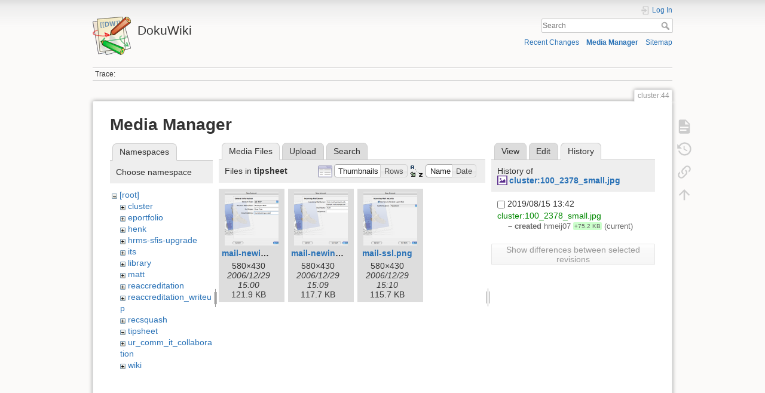

--- FILE ---
content_type: text/html; charset=utf-8
request_url: https://dokuwiki.wesleyan.edu/doku.php?id=cluster:44&ns=tipsheet&tab_files=files&do=media&tab_details=history&image=cluster%3A100_2378_small.jpg
body_size: 5322
content:
<!DOCTYPE html>
<html lang="en" dir="ltr" class="no-js">
<head>
    <meta charset="utf-8" />
    <title>cluster:44 [DokuWiki]</title>
    <meta name="generator" content="DokuWiki"/>
<meta name="theme-color" content="#008800"/>
<meta name="robots" content="noindex,nofollow"/>
<link rel="search" type="application/opensearchdescription+xml" href="/lib/exe/opensearch.php" title="DokuWiki"/>
<link rel="start" href="/"/>
<link rel="contents" href="/doku.php?id=cluster:44&amp;do=index" title="Sitemap"/>
<link rel="manifest" href="/lib/exe/manifest.php" crossorigin="use-credentials"/>
<link rel="alternate" type="application/rss+xml" title="Recent Changes" href="/feed.php"/>
<link rel="alternate" type="application/rss+xml" title="Current namespace" href="/feed.php?mode=list&amp;ns=cluster"/>
<link rel="alternate" type="text/html" title="Plain HTML" href="/doku.php?do=export_xhtml&amp;id=cluster:44"/>
<link rel="alternate" type="text/plain" title="Wiki Markup" href="/doku.php?do=export_raw&amp;id=cluster:44"/>
<link rel="stylesheet" href="/lib/exe/css.php?t=dokuwiki&amp;tseed=2349a7c7da0c5ef9d80a7b6ec2bcf516"/>
<script >var NS='cluster';var JSINFO = {"id":"cluster:44","namespace":"cluster","ACT":"media","useHeadingNavigation":0,"useHeadingContent":0};(function(H){H.className=H.className.replace(/\bno-js\b/,'js')})(document.documentElement);</script>
<script src="/lib/exe/jquery.php?tseed=8faf3dc90234d51a499f4f428a0eae43" defer="defer"></script>
<script src="/lib/exe/js.php?t=dokuwiki&amp;tseed=2349a7c7da0c5ef9d80a7b6ec2bcf516" defer="defer"></script>
    <meta name="viewport" content="width=device-width,initial-scale=1" />
    <link rel="shortcut icon" href="/lib/tpl/dokuwiki/images/favicon.ico" />
<link rel="apple-touch-icon" href="/lib/tpl/dokuwiki/images/apple-touch-icon.png" />
    </head>

<body>
    <div id="dokuwiki__site"><div id="dokuwiki__top" class="site dokuwiki mode_media tpl_dokuwiki     ">

        
<!-- ********** HEADER ********** -->
<header id="dokuwiki__header"><div class="pad group">

    
    <div class="headings group">
        <ul class="a11y skip">
            <li><a href="#dokuwiki__content">skip to content</a></li>
        </ul>

        <h1 class="logo"><a href="/doku.php?id=start"  accesskey="h" title="Home [h]"><img src="/lib/tpl/dokuwiki/images/logo.png" width="64" height="64" alt="" /><span>DokuWiki</span></a></h1>
            </div>

    <div class="tools group">
        <!-- USER TOOLS -->
                    <div id="dokuwiki__usertools">
                <h3 class="a11y">User Tools</h3>
                <ul>
                    <li class="action login"><a href="/doku.php?id=cluster:44&amp;do=login&amp;sectok=" title="Log In" rel="nofollow"><span>Log In</span><svg xmlns="http://www.w3.org/2000/svg" width="24" height="24" viewBox="0 0 24 24"><path d="M10 17.25V14H3v-4h7V6.75L15.25 12 10 17.25M8 2h9a2 2 0 0 1 2 2v16a2 2 0 0 1-2 2H8a2 2 0 0 1-2-2v-4h2v4h9V4H8v4H6V4a2 2 0 0 1 2-2z"/></svg></a></li>                </ul>
            </div>
        
        <!-- SITE TOOLS -->
        <div id="dokuwiki__sitetools">
            <h3 class="a11y">Site Tools</h3>
            <form action="/doku.php?id=start" method="get" role="search" class="search doku_form" id="dw__search" accept-charset="utf-8"><input type="hidden" name="do" value="search" /><input type="hidden" name="id" value="cluster:44" /><div class="no"><input name="q" type="text" class="edit" title="[F]" accesskey="f" placeholder="Search" autocomplete="on" id="qsearch__in" value="" /><button value="1" type="submit" title="Search">Search</button><div id="qsearch__out" class="ajax_qsearch JSpopup"></div></div></form>            <div class="mobileTools">
                <form action="/doku.php" method="get" accept-charset="utf-8"><div class="no"><input type="hidden" name="id" value="cluster:44" /><select name="do" class="edit quickselect" title="Tools"><option value="">Tools</option><optgroup label="Page Tools"><option value="">Show page</option><option value="revisions">Old revisions</option><option value="backlink">Backlinks</option></optgroup><optgroup label="Site Tools"><option value="recent">Recent Changes</option><option value="media">Media Manager</option><option value="index">Sitemap</option></optgroup><optgroup label="User Tools"><option value="login">Log In</option></optgroup></select><button type="submit">&gt;</button></div></form>            </div>
            <ul>
                <li class="action recent"><a href="/doku.php?id=cluster:44&amp;do=recent" title="Recent Changes [r]" rel="nofollow" accesskey="r">Recent Changes</a></li><li class="action media"><a href="/doku.php?id=cluster:44&amp;do=media&amp;ns=cluster" title="Media Manager" rel="nofollow">Media Manager</a></li><li class="action index"><a href="/doku.php?id=cluster:44&amp;do=index" title="Sitemap [x]" rel="nofollow" accesskey="x">Sitemap</a></li>            </ul>
        </div>

    </div>

    <!-- BREADCRUMBS -->
            <div class="breadcrumbs">
                                        <div class="trace"><span class="bchead">Trace:</span></div>
                    </div>
    
    <hr class="a11y" />
</div></header><!-- /header -->

        <div class="wrapper group">

            
            <!-- ********** CONTENT ********** -->
            <main id="dokuwiki__content"><div class="pad group">
                
                <div class="pageId"><span>cluster:44</span></div>

                <div class="page group">
                                                            <!-- wikipage start -->
                    <div id="mediamanager__page">
<h1>Media Manager</h1>
<div class="panel namespaces">
<h2>Namespaces</h2>
<div class="panelHeader">Choose namespace</div>
<div class="panelContent" id="media__tree">

<ul class="idx">
<li class="media level0 open"><img src="/lib/images/minus.gif" alt="−" /><div class="li"><a href="/doku.php?id=cluster:44&amp;ns=&amp;tab_files=files&amp;do=media&amp;tab_details=history&amp;image=cluster%3A100_2378_small.jpg" class="idx_dir">[root]</a></div>
<ul class="idx">
<li class="media level1 closed"><img src="/lib/images/plus.gif" alt="+" /><div class="li"><a href="/doku.php?id=cluster:44&amp;ns=cluster&amp;tab_files=files&amp;do=media&amp;tab_details=history&amp;image=cluster%3A100_2378_small.jpg" class="idx_dir">cluster</a></div></li>
<li class="media level1 closed"><img src="/lib/images/plus.gif" alt="+" /><div class="li"><a href="/doku.php?id=cluster:44&amp;ns=eportfolio&amp;tab_files=files&amp;do=media&amp;tab_details=history&amp;image=cluster%3A100_2378_small.jpg" class="idx_dir">eportfolio</a></div></li>
<li class="media level1 closed"><img src="/lib/images/plus.gif" alt="+" /><div class="li"><a href="/doku.php?id=cluster:44&amp;ns=henk&amp;tab_files=files&amp;do=media&amp;tab_details=history&amp;image=cluster%3A100_2378_small.jpg" class="idx_dir">henk</a></div></li>
<li class="media level1 closed"><img src="/lib/images/plus.gif" alt="+" /><div class="li"><a href="/doku.php?id=cluster:44&amp;ns=hrms-sfis-upgrade&amp;tab_files=files&amp;do=media&amp;tab_details=history&amp;image=cluster%3A100_2378_small.jpg" class="idx_dir">hrms-sfis-upgrade</a></div></li>
<li class="media level1 closed"><img src="/lib/images/plus.gif" alt="+" /><div class="li"><a href="/doku.php?id=cluster:44&amp;ns=its&amp;tab_files=files&amp;do=media&amp;tab_details=history&amp;image=cluster%3A100_2378_small.jpg" class="idx_dir">its</a></div></li>
<li class="media level1 closed"><img src="/lib/images/plus.gif" alt="+" /><div class="li"><a href="/doku.php?id=cluster:44&amp;ns=library&amp;tab_files=files&amp;do=media&amp;tab_details=history&amp;image=cluster%3A100_2378_small.jpg" class="idx_dir">library</a></div></li>
<li class="media level1 closed"><img src="/lib/images/plus.gif" alt="+" /><div class="li"><a href="/doku.php?id=cluster:44&amp;ns=matt&amp;tab_files=files&amp;do=media&amp;tab_details=history&amp;image=cluster%3A100_2378_small.jpg" class="idx_dir">matt</a></div></li>
<li class="media level1 closed"><img src="/lib/images/plus.gif" alt="+" /><div class="li"><a href="/doku.php?id=cluster:44&amp;ns=reaccreditation&amp;tab_files=files&amp;do=media&amp;tab_details=history&amp;image=cluster%3A100_2378_small.jpg" class="idx_dir">reaccreditation</a></div></li>
<li class="media level1 closed"><img src="/lib/images/plus.gif" alt="+" /><div class="li"><a href="/doku.php?id=cluster:44&amp;ns=reaccreditation_writeup&amp;tab_files=files&amp;do=media&amp;tab_details=history&amp;image=cluster%3A100_2378_small.jpg" class="idx_dir">reaccreditation_writeup</a></div></li>
<li class="media level1 closed"><img src="/lib/images/plus.gif" alt="+" /><div class="li"><a href="/doku.php?id=cluster:44&amp;ns=recsquash&amp;tab_files=files&amp;do=media&amp;tab_details=history&amp;image=cluster%3A100_2378_small.jpg" class="idx_dir">recsquash</a></div></li>
<li class="media level1 open"><img src="/lib/images/minus.gif" alt="−" /><div class="li"><a href="/doku.php?id=cluster:44&amp;ns=tipsheet&amp;tab_files=files&amp;do=media&amp;tab_details=history&amp;image=cluster%3A100_2378_small.jpg" class="idx_dir">tipsheet</a></div></li>
<li class="media level1 closed"><img src="/lib/images/plus.gif" alt="+" /><div class="li"><a href="/doku.php?id=cluster:44&amp;ns=ur_comm_it_collaboration&amp;tab_files=files&amp;do=media&amp;tab_details=history&amp;image=cluster%3A100_2378_small.jpg" class="idx_dir">ur_comm_it_collaboration</a></div></li>
<li class="media level1 closed"><img src="/lib/images/plus.gif" alt="+" /><div class="li"><a href="/doku.php?id=cluster:44&amp;ns=wiki&amp;tab_files=files&amp;do=media&amp;tab_details=history&amp;image=cluster%3A100_2378_small.jpg" class="idx_dir">wiki</a></div></li>
</ul></li>
</ul>
</div>
</div>
<div class="panel filelist">
<h2 class="a11y">Media Files</h2>
<ul class="tabs">
<li><strong>Media Files</strong></li>
<li><a href="/doku.php?id=cluster:44&amp;tab_files=upload&amp;do=media&amp;tab_details=history&amp;image=cluster%3A100_2378_small.jpg&amp;ns=tipsheet">Upload</a></li>
<li><a href="/doku.php?id=cluster:44&amp;tab_files=search&amp;do=media&amp;tab_details=history&amp;image=cluster%3A100_2378_small.jpg&amp;ns=tipsheet">Search</a></li>
</ul>
<div class="panelHeader">
<h3>Files in <strong>tipsheet</strong></h3>
<form method="get" action="/doku.php?id=cluster:44" class="options doku_form" accept-charset="utf-8"><input type="hidden" name="sectok" value="" /><input type="hidden" name="do" value="media" /><input type="hidden" name="tab_files" value="files" /><input type="hidden" name="tab_details" value="history" /><input type="hidden" name="image" value="cluster:100_2378_small.jpg" /><input type="hidden" name="ns" value="tipsheet" /><div class="no"><ul>
<li class="listType"><label for="listType__thumbs" class="thumbs">
<input name="list_dwmedia" type="radio" value="thumbs" id="listType__thumbs" class="thumbs" checked="checked" />
<span>Thumbnails</span>
</label><label for="listType__rows" class="rows">
<input name="list_dwmedia" type="radio" value="rows" id="listType__rows" class="rows" />
<span>Rows</span>
</label></li>
<li class="sortBy"><label for="sortBy__name" class="name">
<input name="sort_dwmedia" type="radio" value="name" id="sortBy__name" class="name" checked="checked" />
<span>Name</span>
</label><label for="sortBy__date" class="date">
<input name="sort_dwmedia" type="radio" value="date" id="sortBy__date" class="date" />
<span>Date</span>
</label></li>
<li><button value="1" type="submit">Apply</button></li>
</ul>
</div></form></div>
<div class="panelContent">
<ul class="thumbs"><li><dl title="mail-newimap.png"><dt><a id="l_:tipsheet:mail-newimap.png" class="image thumb" href="/doku.php?id=cluster:44&amp;image=tipsheet%3Amail-newimap.png&amp;ns=tipsheet&amp;tab_details=view&amp;do=media&amp;tab_files=files"><img src="/lib/exe/fetch.php?w=90&amp;h=90&amp;tok=87670d&amp;media=tipsheet:mail-newimap.png" alt="mail-newimap.png" loading="lazy" width="90" height="90" /></a></dt><dd class="name"><a href="/doku.php?id=cluster:44&amp;image=tipsheet%3Amail-newimap.png&amp;ns=tipsheet&amp;tab_details=view&amp;do=media&amp;tab_files=files" id="h_:tipsheet:mail-newimap.png">mail-newimap.png</a></dd><dd class="size">580&#215;430</dd><dd class="date">2006/12/29 15:00</dd><dd class="filesize">121.9 KB</dd></dl></li><li><dl title="mail-newincoming.png"><dt><a id="l_:tipsheet:mail-newincoming.png" class="image thumb" href="/doku.php?id=cluster:44&amp;image=tipsheet%3Amail-newincoming.png&amp;ns=tipsheet&amp;tab_details=view&amp;do=media&amp;tab_files=files"><img src="/lib/exe/fetch.php?w=90&amp;h=90&amp;tok=51a8ac&amp;media=tipsheet:mail-newincoming.png" alt="mail-newincoming.png" loading="lazy" width="90" height="90" /></a></dt><dd class="name"><a href="/doku.php?id=cluster:44&amp;image=tipsheet%3Amail-newincoming.png&amp;ns=tipsheet&amp;tab_details=view&amp;do=media&amp;tab_files=files" id="h_:tipsheet:mail-newincoming.png">mail-newincoming.png</a></dd><dd class="size">580&#215;430</dd><dd class="date">2006/12/29 15:09</dd><dd class="filesize">117.7 KB</dd></dl></li><li><dl title="mail-ssl.png"><dt><a id="l_:tipsheet:mail-ssl.png" class="image thumb" href="/doku.php?id=cluster:44&amp;image=tipsheet%3Amail-ssl.png&amp;ns=tipsheet&amp;tab_details=view&amp;do=media&amp;tab_files=files"><img src="/lib/exe/fetch.php?w=90&amp;h=90&amp;tok=e02a14&amp;media=tipsheet:mail-ssl.png" alt="mail-ssl.png" loading="lazy" width="90" height="90" /></a></dt><dd class="name"><a href="/doku.php?id=cluster:44&amp;image=tipsheet%3Amail-ssl.png&amp;ns=tipsheet&amp;tab_details=view&amp;do=media&amp;tab_files=files" id="h_:tipsheet:mail-ssl.png">mail-ssl.png</a></dd><dd class="size">580&#215;430</dd><dd class="date">2006/12/29 15:10</dd><dd class="filesize">115.7 KB</dd></dl></li></ul>
</div>
</div>
<div class="panel file">
<h2 class="a11y">File</h2>
<ul class="tabs">
<li><a href="/doku.php?id=cluster:44&amp;tab_details=view&amp;do=media&amp;tab_files=files&amp;image=cluster%3A100_2378_small.jpg&amp;ns=tipsheet">View</a></li>
<li><a href="/doku.php?id=cluster:44&amp;tab_details=edit&amp;do=media&amp;tab_files=files&amp;image=cluster%3A100_2378_small.jpg&amp;ns=tipsheet">Edit</a></li>
<li><strong>History</strong></li>
</ul>
<div class="panelHeader"><h3>History of <strong><a href="/lib/exe/fetch.php?media=cluster:100_2378_small.jpg" class="select mediafile mf_jpg" title="View original file">cluster:100_2378_small.jpg</a></strong></h3></div>
<div class="panelContent">
<form id="page__revisions" action="/doku.php?id=cluster:44&amp;image=cluster%3A100_2378_small.jpg&amp;do=media&amp;tab_files=files&amp;tab_details=history&amp;ns=tipsheet" class="changes doku_form" method="post" accept-charset="utf-8"><input type="hidden" name="sectok" value="" /><input type="hidden" name="mediado" value="diff" /><div class="no"><ul ><li class=""><div class="li"><input name="rev2[]" type="checkbox" value="1565876554" /> <span class="date">2019/08/15 13:42</span> <img src="/lib/images/blank.gif" width="15" height="11" alt="" /> <a href="/doku.php?id=cluster:44&tab_details=view&ns=cluster&image=cluster%3A100_2378_small.jpg&do=media&tab_files=files" class="wikilink1">cluster:100_2378_small.jpg</a> <div> <span class="sum"> – created</span> <span class="user"><bdi>hmeij07</bdi></span> <span class="sizechange positive">+75.2 KB</span> (current) </div></div></li></ul><button name="do[diff]" value="1" type="submit">Show differences between selected revisions</button></div></form><div class="pagenav"></div></div>
</div>
</div>
                    <!-- wikipage stop -->
                                    </div>

                <div class="docInfo"><bdi>cluster/44.txt</bdi> · Last modified: <time datetime="2007-09-13T14:37:05+0000">2007/09/13 14:37</time> by <bdi>127.0.0.1</bdi></div>

                
                <hr class="a11y" />
            </div></main><!-- /content -->

            <!-- PAGE ACTIONS -->
            <nav id="dokuwiki__pagetools" aria-labelledby="dokuwiki__pagetools__heading">
                <h3 class="a11y" id="dokuwiki__pagetools__heading">Page Tools</h3>
                <div class="tools">
                    <ul>
                        <li class="show"><a href="/doku.php?id=cluster:44&amp;do=" title="Show page [v]" rel="nofollow" accesskey="v"><span>Show page</span><svg xmlns="http://www.w3.org/2000/svg" width="24" height="24" viewBox="0 0 24 24"><path d="M13 9h5.5L13 3.5V9M6 2h8l6 6v12a2 2 0 0 1-2 2H6a2 2 0 0 1-2-2V4c0-1.11.89-2 2-2m9 16v-2H6v2h9m3-4v-2H6v2h12z"/></svg></a></li><li class="revs"><a href="/doku.php?id=cluster:44&amp;do=revisions" title="Old revisions [o]" rel="nofollow" accesskey="o"><span>Old revisions</span><svg xmlns="http://www.w3.org/2000/svg" width="24" height="24" viewBox="0 0 24 24"><path d="M11 7v5.11l4.71 2.79.79-1.28-4-2.37V7m0-5C8.97 2 5.91 3.92 4.27 6.77L2 4.5V11h6.5L5.75 8.25C6.96 5.73 9.5 4 12.5 4a7.5 7.5 0 0 1 7.5 7.5 7.5 7.5 0 0 1-7.5 7.5c-3.27 0-6.03-2.09-7.06-5h-2.1c1.1 4.03 4.77 7 9.16 7 5.24 0 9.5-4.25 9.5-9.5A9.5 9.5 0 0 0 12.5 2z"/></svg></a></li><li class="backlink"><a href="/doku.php?id=cluster:44&amp;do=backlink" title="Backlinks" rel="nofollow"><span>Backlinks</span><svg xmlns="http://www.w3.org/2000/svg" width="24" height="24" viewBox="0 0 24 24"><path d="M10.59 13.41c.41.39.41 1.03 0 1.42-.39.39-1.03.39-1.42 0a5.003 5.003 0 0 1 0-7.07l3.54-3.54a5.003 5.003 0 0 1 7.07 0 5.003 5.003 0 0 1 0 7.07l-1.49 1.49c.01-.82-.12-1.64-.4-2.42l.47-.48a2.982 2.982 0 0 0 0-4.24 2.982 2.982 0 0 0-4.24 0l-3.53 3.53a2.982 2.982 0 0 0 0 4.24m2.82-4.24c.39-.39 1.03-.39 1.42 0a5.003 5.003 0 0 1 0 7.07l-3.54 3.54a5.003 5.003 0 0 1-7.07 0 5.003 5.003 0 0 1 0-7.07l1.49-1.49c-.01.82.12 1.64.4 2.43l-.47.47a2.982 2.982 0 0 0 0 4.24 2.982 2.982 0 0 0 4.24 0l3.53-3.53a2.982 2.982 0 0 0 0-4.24.973.973 0 0 1 0-1.42z"/></svg></a></li><li class="top"><a href="#dokuwiki__top" title="Back to top [t]" rel="nofollow" accesskey="t"><span>Back to top</span><svg xmlns="http://www.w3.org/2000/svg" width="24" height="24" viewBox="0 0 24 24"><path d="M13 20h-2V8l-5.5 5.5-1.42-1.42L12 4.16l7.92 7.92-1.42 1.42L13 8v12z"/></svg></a></li>                    </ul>
                </div>
            </nav>
        </div><!-- /wrapper -->

        
<!-- ********** FOOTER ********** -->
<footer id="dokuwiki__footer"><div class="pad">
    <div class="license">Except where otherwise noted, content on this wiki is licensed under the following license: <bdi><a href="https://creativecommons.org/licenses/by-sa/4.0/deed.en" rel="license" class="urlextern">CC Attribution-Share Alike 4.0 International</a></bdi></div>
    <div class="buttons">
        <a href="https://creativecommons.org/licenses/by-sa/4.0/deed.en" rel="license"><img src="/lib/images/license/button/cc-by-sa.png" alt="CC Attribution-Share Alike 4.0 International" /></a>        <a href="https://www.dokuwiki.org/donate" title="Donate" ><img
            src="/lib/tpl/dokuwiki/images/button-donate.gif" width="80" height="15" alt="Donate" /></a>
        <a href="https://php.net" title="Powered by PHP" ><img
            src="/lib/tpl/dokuwiki/images/button-php.gif" width="80" height="15" alt="Powered by PHP" /></a>
        <a href="//validator.w3.org/check/referer" title="Valid HTML5" ><img
            src="/lib/tpl/dokuwiki/images/button-html5.png" width="80" height="15" alt="Valid HTML5" /></a>
        <a href="//jigsaw.w3.org/css-validator/check/referer?profile=css3" title="Valid CSS" ><img
            src="/lib/tpl/dokuwiki/images/button-css.png" width="80" height="15" alt="Valid CSS" /></a>
        <a href="https://dokuwiki.org/" title="Driven by DokuWiki" ><img
            src="/lib/tpl/dokuwiki/images/button-dw.png" width="80" height="15"
            alt="Driven by DokuWiki" /></a>
    </div>

    </div></footer><!-- /footer -->
    </div></div><!-- /site -->

    <div class="no"><img src="/lib/exe/taskrunner.php?id=cluster%3A44&amp;1768505801" width="2" height="1" alt="" /></div>
    <div id="screen__mode" class="no"></div></body>
</html>
